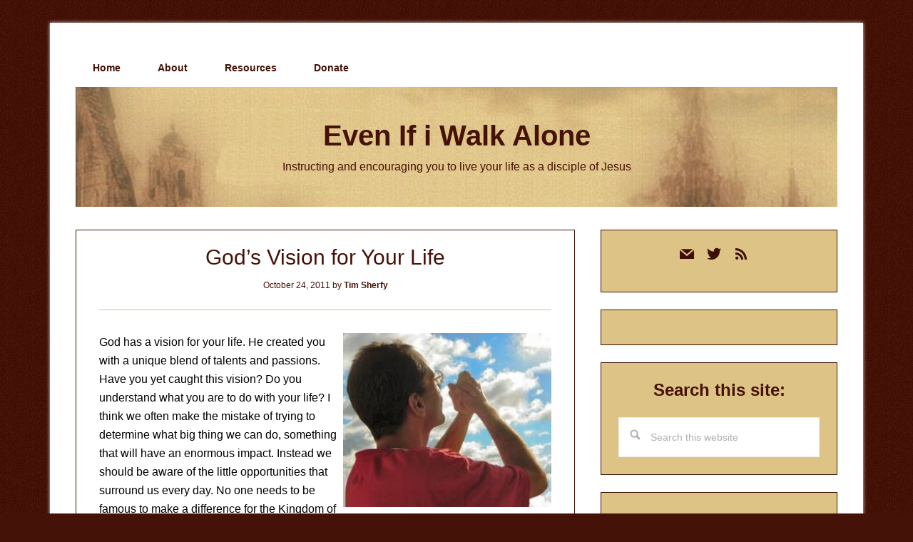

--- FILE ---
content_type: text/html; charset=UTF-8
request_url: https://evenifiwalkalone.com/2011/10/gods-vision-for-your-life/
body_size: 12406
content:
<!DOCTYPE html>
<html lang="en-US">
<head >
<meta charset="UTF-8" />
<meta name="viewport" content="width=device-width, initial-scale=1" />
<meta name='robots' content='index, follow, max-image-preview:large, max-snippet:-1, max-video-preview:-1' />

	<!-- This site is optimized with the Yoast SEO plugin v26.6 - https://yoast.com/wordpress/plugins/seo/ -->
	<title>God’s Vision for Your Life - Even If i Walk Alone</title>
	<link rel="canonical" href="https://evenifiwalkalone.com/2011/10/gods-vision-for-your-life/" />
	<meta property="og:locale" content="en_US" />
	<meta property="og:type" content="article" />
	<meta property="og:title" content="God’s Vision for Your Life - Even If i Walk Alone" />
	<meta property="og:description" content="God has a vision for your life. He created you with a unique blend of talents and passions. Have you yet caught this vision? Do you understand what you are to do with your life? I think we often make the mistake of trying to determine what big thing we can do, something that will [&hellip;]" />
	<meta property="og:url" content="https://evenifiwalkalone.com/2011/10/gods-vision-for-your-life/" />
	<meta property="og:site_name" content="Even If i Walk Alone" />
	<meta property="article:publisher" content="https://facebook.com/timsherfy.writer" />
	<meta property="article:author" content="https://facebook.com/timsherfy.writer" />
	<meta property="article:published_time" content="2011-10-24T05:00:43+00:00" />
	<meta property="article:modified_time" content="2013-10-06T19:16:33+00:00" />
	<meta property="og:image" content="http://evenifiwalkalone.com/wp-content/uploads/2020/05/GodsVisionForYourLife.jpg" />
	<meta name="author" content="Tim Sherfy" />
	<meta name="twitter:card" content="summary_large_image" />
	<meta name="twitter:creator" content="@https://twitter.com/timsherfy" />
	<meta name="twitter:site" content="@timsherfy" />
	<meta name="twitter:label1" content="Written by" />
	<meta name="twitter:data1" content="Tim Sherfy" />
	<meta name="twitter:label2" content="Est. reading time" />
	<meta name="twitter:data2" content="3 minutes" />
	<script type="application/ld+json" class="yoast-schema-graph">{"@context":"https://schema.org","@graph":[{"@type":"Article","@id":"https://evenifiwalkalone.com/2011/10/gods-vision-for-your-life/#article","isPartOf":{"@id":"https://evenifiwalkalone.com/2011/10/gods-vision-for-your-life/"},"author":{"name":"Tim Sherfy","@id":"https://evenifiwalkalone.com/#/schema/person/25cda0c793069a520fc157ee0e8b6b40"},"headline":"God’s Vision for Your Life","datePublished":"2011-10-24T05:00:43+00:00","dateModified":"2013-10-06T19:16:33+00:00","mainEntityOfPage":{"@id":"https://evenifiwalkalone.com/2011/10/gods-vision-for-your-life/"},"wordCount":637,"commentCount":2,"publisher":{"@id":"https://evenifiwalkalone.com/#/schema/person/25cda0c793069a520fc157ee0e8b6b40"},"image":{"@id":"https://evenifiwalkalone.com/2011/10/gods-vision-for-your-life/#primaryimage"},"thumbnailUrl":"http://evenifiwalkalone.com/wp-content/uploads/2020/05/GodsVisionForYourLife.jpg","keywords":["James","Matthew","passion"],"articleSection":["Daily Life"],"inLanguage":"en-US","potentialAction":[{"@type":"CommentAction","name":"Comment","target":["https://evenifiwalkalone.com/2011/10/gods-vision-for-your-life/#respond"]}]},{"@type":"WebPage","@id":"https://evenifiwalkalone.com/2011/10/gods-vision-for-your-life/","url":"https://evenifiwalkalone.com/2011/10/gods-vision-for-your-life/","name":"God’s Vision for Your Life - Even If i Walk Alone","isPartOf":{"@id":"https://evenifiwalkalone.com/#website"},"primaryImageOfPage":{"@id":"https://evenifiwalkalone.com/2011/10/gods-vision-for-your-life/#primaryimage"},"image":{"@id":"https://evenifiwalkalone.com/2011/10/gods-vision-for-your-life/#primaryimage"},"thumbnailUrl":"http://evenifiwalkalone.com/wp-content/uploads/2020/05/GodsVisionForYourLife.jpg","datePublished":"2011-10-24T05:00:43+00:00","dateModified":"2013-10-06T19:16:33+00:00","breadcrumb":{"@id":"https://evenifiwalkalone.com/2011/10/gods-vision-for-your-life/#breadcrumb"},"inLanguage":"en-US","potentialAction":[{"@type":"ReadAction","target":["https://evenifiwalkalone.com/2011/10/gods-vision-for-your-life/"]}]},{"@type":"ImageObject","inLanguage":"en-US","@id":"https://evenifiwalkalone.com/2011/10/gods-vision-for-your-life/#primaryimage","url":"http://evenifiwalkalone.com/wp-content/uploads/2020/05/GodsVisionForYourLife.jpg","contentUrl":"http://evenifiwalkalone.com/wp-content/uploads/2020/05/GodsVisionForYourLife.jpg"},{"@type":"BreadcrumbList","@id":"https://evenifiwalkalone.com/2011/10/gods-vision-for-your-life/#breadcrumb","itemListElement":[{"@type":"ListItem","position":1,"name":"Home","item":"https://evenifiwalkalone.com/"},{"@type":"ListItem","position":2,"name":"God’s Vision for Your Life"}]},{"@type":"WebSite","@id":"https://evenifiwalkalone.com/#website","url":"https://evenifiwalkalone.com/","name":"Even If i Walk Alone","description":"Instructing and encouraging you to live your life as a disciple of Jesus","publisher":{"@id":"https://evenifiwalkalone.com/#/schema/person/25cda0c793069a520fc157ee0e8b6b40"},"potentialAction":[{"@type":"SearchAction","target":{"@type":"EntryPoint","urlTemplate":"https://evenifiwalkalone.com/?s={search_term_string}"},"query-input":{"@type":"PropertyValueSpecification","valueRequired":true,"valueName":"search_term_string"}}],"inLanguage":"en-US"},{"@type":["Person","Organization"],"@id":"https://evenifiwalkalone.com/#/schema/person/25cda0c793069a520fc157ee0e8b6b40","name":"Tim Sherfy","image":{"@type":"ImageObject","inLanguage":"en-US","@id":"https://evenifiwalkalone.com/#/schema/person/image/","url":"http://evenifiwalkalone.com/wp-content/uploads/2022/06/Gravatar.jpg","contentUrl":"http://evenifiwalkalone.com/wp-content/uploads/2022/06/Gravatar.jpg","width":161,"height":211,"caption":"Tim Sherfy"},"logo":{"@id":"https://evenifiwalkalone.com/#/schema/person/image/"},"description":"Discipleship is not optional for Christians. It's what it means to follow Jesus. My writing instructs and encourages people to live in obedience to Him.","sameAs":["http://evenifiwalkalone.com","https://facebook.com/timsherfy.writer","https://instagram.com/timsherfy","https://x.com/https://twitter.com/timsherfy"]}]}</script>
	<!-- / Yoast SEO plugin. -->


<link rel='dns-prefetch' href='//fonts.googleapis.com' />
<link rel="alternate" type="application/rss+xml" title="Even If i Walk Alone &raquo; Feed" href="https://evenifiwalkalone.com/feed/" />
<link rel="alternate" type="application/rss+xml" title="Even If i Walk Alone &raquo; Comments Feed" href="https://evenifiwalkalone.com/comments/feed/" />
<link rel="alternate" type="application/rss+xml" title="Even If i Walk Alone &raquo; God’s Vision for Your Life Comments Feed" href="https://evenifiwalkalone.com/2011/10/gods-vision-for-your-life/feed/" />
<link rel="alternate" title="oEmbed (JSON)" type="application/json+oembed" href="https://evenifiwalkalone.com/wp-json/oembed/1.0/embed?url=https%3A%2F%2Fevenifiwalkalone.com%2F2011%2F10%2Fgods-vision-for-your-life%2F" />
<link rel="alternate" title="oEmbed (XML)" type="text/xml+oembed" href="https://evenifiwalkalone.com/wp-json/oembed/1.0/embed?url=https%3A%2F%2Fevenifiwalkalone.com%2F2011%2F10%2Fgods-vision-for-your-life%2F&#038;format=xml" />
<style id='wp-img-auto-sizes-contain-inline-css' type='text/css'>
img:is([sizes=auto i],[sizes^="auto," i]){contain-intrinsic-size:3000px 1500px}
/*# sourceURL=wp-img-auto-sizes-contain-inline-css */
</style>

<link rel='stylesheet' id='lifestyle-pro-css' href='https://evenifiwalkalone.com/wp-content/themes/lifestyle-pro/style.css?ver=3.2.4' type='text/css' media='all' />
<style id='lifestyle-pro-inline-css' type='text/css'>


		a,
		.archive-pagination li a:focus,
		.archive-pagination li a:hover,
		.archive-pagination li.active a,
		.entry-title a:focus,
		.entry-title a:hover {
			color: #441207;
		}

		@media only screen and (max-width: 800px) {
			.menu-toggle:focus,
			.menu-toggle:hover,
			.sub-menu-toggle:focus,
			.sub-menu-toggle:hover {
				color: #441207;
			}
		}

		

		button,
		input[type="button"],
		input[type="reset"],
		input[type="submit"],
		.button,
		.entry-content .button,
		.lifestyle-pro-home .content .widget-title,
		.nav-secondary,
		.site-footer,
		.site-header {
			background-color: #441207;
			color: #ffffff;
		}

		.site-description,
		.site-footer a,
		.site-header .menu-toggle,
		.site-header .sub-menu-toggle,
		.site-header .widget-area a,
		.site-header .widget-area,
		.site-header .widget-title,
		.site-title a,
		.site-title a:focus,
		.site-title a:hover {
			color: #ffffff;
		}

		.site-footer a:focus,
		.site-footer a:hover,
		.site-header .menu-toggle:focus,
		.site-header .menu-toggle:hover,
		.site-header .sub-menu-toggle:focus,
		.site-header .sub-menu-toggle:hover {
			color: #cdcdcd;
		}

		@media only screen and (max-width: 767px) {

			.site-header .genesis-nav-menu .current-menu-item > a,
			.site-header .genesis-responsive-menu .sub-menu a {
				color: #ffffff;
			}

			.site-header .genesis-responsive-menu a:focus,
			.site-header .genesis-responsive-menu a:hover,
			.site-header .genesis-responsive-menu .current-menu-item > a:hover,
			.site-header .genesis-responsive-menu .sub-menu a:focus,
			.site-header .genesis-responsive-menu .sub-menu a:hover {
				color: #cdcdcd;
			}
		}

		
/*# sourceURL=lifestyle-pro-inline-css */
</style>
<style id='wp-emoji-styles-inline-css' type='text/css'>

	img.wp-smiley, img.emoji {
		display: inline !important;
		border: none !important;
		box-shadow: none !important;
		height: 1em !important;
		width: 1em !important;
		margin: 0 0.07em !important;
		vertical-align: -0.1em !important;
		background: none !important;
		padding: 0 !important;
	}
/*# sourceURL=wp-emoji-styles-inline-css */
</style>
<link rel='stylesheet' id='wp-block-library-css' href='https://evenifiwalkalone.com/wp-includes/css/dist/block-library/style.min.css?ver=7eea22535dfe7add91ad567a1e5fdf4b' type='text/css' media='all' />
<style id='global-styles-inline-css' type='text/css'>
:root{--wp--preset--aspect-ratio--square: 1;--wp--preset--aspect-ratio--4-3: 4/3;--wp--preset--aspect-ratio--3-4: 3/4;--wp--preset--aspect-ratio--3-2: 3/2;--wp--preset--aspect-ratio--2-3: 2/3;--wp--preset--aspect-ratio--16-9: 16/9;--wp--preset--aspect-ratio--9-16: 9/16;--wp--preset--color--black: #000000;--wp--preset--color--cyan-bluish-gray: #abb8c3;--wp--preset--color--white: #ffffff;--wp--preset--color--pale-pink: #f78da7;--wp--preset--color--vivid-red: #cf2e2e;--wp--preset--color--luminous-vivid-orange: #ff6900;--wp--preset--color--luminous-vivid-amber: #fcb900;--wp--preset--color--light-green-cyan: #7bdcb5;--wp--preset--color--vivid-green-cyan: #00d084;--wp--preset--color--pale-cyan-blue: #8ed1fc;--wp--preset--color--vivid-cyan-blue: #0693e3;--wp--preset--color--vivid-purple: #9b51e0;--wp--preset--gradient--vivid-cyan-blue-to-vivid-purple: linear-gradient(135deg,rgb(6,147,227) 0%,rgb(155,81,224) 100%);--wp--preset--gradient--light-green-cyan-to-vivid-green-cyan: linear-gradient(135deg,rgb(122,220,180) 0%,rgb(0,208,130) 100%);--wp--preset--gradient--luminous-vivid-amber-to-luminous-vivid-orange: linear-gradient(135deg,rgb(252,185,0) 0%,rgb(255,105,0) 100%);--wp--preset--gradient--luminous-vivid-orange-to-vivid-red: linear-gradient(135deg,rgb(255,105,0) 0%,rgb(207,46,46) 100%);--wp--preset--gradient--very-light-gray-to-cyan-bluish-gray: linear-gradient(135deg,rgb(238,238,238) 0%,rgb(169,184,195) 100%);--wp--preset--gradient--cool-to-warm-spectrum: linear-gradient(135deg,rgb(74,234,220) 0%,rgb(151,120,209) 20%,rgb(207,42,186) 40%,rgb(238,44,130) 60%,rgb(251,105,98) 80%,rgb(254,248,76) 100%);--wp--preset--gradient--blush-light-purple: linear-gradient(135deg,rgb(255,206,236) 0%,rgb(152,150,240) 100%);--wp--preset--gradient--blush-bordeaux: linear-gradient(135deg,rgb(254,205,165) 0%,rgb(254,45,45) 50%,rgb(107,0,62) 100%);--wp--preset--gradient--luminous-dusk: linear-gradient(135deg,rgb(255,203,112) 0%,rgb(199,81,192) 50%,rgb(65,88,208) 100%);--wp--preset--gradient--pale-ocean: linear-gradient(135deg,rgb(255,245,203) 0%,rgb(182,227,212) 50%,rgb(51,167,181) 100%);--wp--preset--gradient--electric-grass: linear-gradient(135deg,rgb(202,248,128) 0%,rgb(113,206,126) 100%);--wp--preset--gradient--midnight: linear-gradient(135deg,rgb(2,3,129) 0%,rgb(40,116,252) 100%);--wp--preset--font-size--small: 13px;--wp--preset--font-size--medium: 20px;--wp--preset--font-size--large: 36px;--wp--preset--font-size--x-large: 42px;--wp--preset--spacing--20: 0.44rem;--wp--preset--spacing--30: 0.67rem;--wp--preset--spacing--40: 1rem;--wp--preset--spacing--50: 1.5rem;--wp--preset--spacing--60: 2.25rem;--wp--preset--spacing--70: 3.38rem;--wp--preset--spacing--80: 5.06rem;--wp--preset--shadow--natural: 6px 6px 9px rgba(0, 0, 0, 0.2);--wp--preset--shadow--deep: 12px 12px 50px rgba(0, 0, 0, 0.4);--wp--preset--shadow--sharp: 6px 6px 0px rgba(0, 0, 0, 0.2);--wp--preset--shadow--outlined: 6px 6px 0px -3px rgb(255, 255, 255), 6px 6px rgb(0, 0, 0);--wp--preset--shadow--crisp: 6px 6px 0px rgb(0, 0, 0);}:where(.is-layout-flex){gap: 0.5em;}:where(.is-layout-grid){gap: 0.5em;}body .is-layout-flex{display: flex;}.is-layout-flex{flex-wrap: wrap;align-items: center;}.is-layout-flex > :is(*, div){margin: 0;}body .is-layout-grid{display: grid;}.is-layout-grid > :is(*, div){margin: 0;}:where(.wp-block-columns.is-layout-flex){gap: 2em;}:where(.wp-block-columns.is-layout-grid){gap: 2em;}:where(.wp-block-post-template.is-layout-flex){gap: 1.25em;}:where(.wp-block-post-template.is-layout-grid){gap: 1.25em;}.has-black-color{color: var(--wp--preset--color--black) !important;}.has-cyan-bluish-gray-color{color: var(--wp--preset--color--cyan-bluish-gray) !important;}.has-white-color{color: var(--wp--preset--color--white) !important;}.has-pale-pink-color{color: var(--wp--preset--color--pale-pink) !important;}.has-vivid-red-color{color: var(--wp--preset--color--vivid-red) !important;}.has-luminous-vivid-orange-color{color: var(--wp--preset--color--luminous-vivid-orange) !important;}.has-luminous-vivid-amber-color{color: var(--wp--preset--color--luminous-vivid-amber) !important;}.has-light-green-cyan-color{color: var(--wp--preset--color--light-green-cyan) !important;}.has-vivid-green-cyan-color{color: var(--wp--preset--color--vivid-green-cyan) !important;}.has-pale-cyan-blue-color{color: var(--wp--preset--color--pale-cyan-blue) !important;}.has-vivid-cyan-blue-color{color: var(--wp--preset--color--vivid-cyan-blue) !important;}.has-vivid-purple-color{color: var(--wp--preset--color--vivid-purple) !important;}.has-black-background-color{background-color: var(--wp--preset--color--black) !important;}.has-cyan-bluish-gray-background-color{background-color: var(--wp--preset--color--cyan-bluish-gray) !important;}.has-white-background-color{background-color: var(--wp--preset--color--white) !important;}.has-pale-pink-background-color{background-color: var(--wp--preset--color--pale-pink) !important;}.has-vivid-red-background-color{background-color: var(--wp--preset--color--vivid-red) !important;}.has-luminous-vivid-orange-background-color{background-color: var(--wp--preset--color--luminous-vivid-orange) !important;}.has-luminous-vivid-amber-background-color{background-color: var(--wp--preset--color--luminous-vivid-amber) !important;}.has-light-green-cyan-background-color{background-color: var(--wp--preset--color--light-green-cyan) !important;}.has-vivid-green-cyan-background-color{background-color: var(--wp--preset--color--vivid-green-cyan) !important;}.has-pale-cyan-blue-background-color{background-color: var(--wp--preset--color--pale-cyan-blue) !important;}.has-vivid-cyan-blue-background-color{background-color: var(--wp--preset--color--vivid-cyan-blue) !important;}.has-vivid-purple-background-color{background-color: var(--wp--preset--color--vivid-purple) !important;}.has-black-border-color{border-color: var(--wp--preset--color--black) !important;}.has-cyan-bluish-gray-border-color{border-color: var(--wp--preset--color--cyan-bluish-gray) !important;}.has-white-border-color{border-color: var(--wp--preset--color--white) !important;}.has-pale-pink-border-color{border-color: var(--wp--preset--color--pale-pink) !important;}.has-vivid-red-border-color{border-color: var(--wp--preset--color--vivid-red) !important;}.has-luminous-vivid-orange-border-color{border-color: var(--wp--preset--color--luminous-vivid-orange) !important;}.has-luminous-vivid-amber-border-color{border-color: var(--wp--preset--color--luminous-vivid-amber) !important;}.has-light-green-cyan-border-color{border-color: var(--wp--preset--color--light-green-cyan) !important;}.has-vivid-green-cyan-border-color{border-color: var(--wp--preset--color--vivid-green-cyan) !important;}.has-pale-cyan-blue-border-color{border-color: var(--wp--preset--color--pale-cyan-blue) !important;}.has-vivid-cyan-blue-border-color{border-color: var(--wp--preset--color--vivid-cyan-blue) !important;}.has-vivid-purple-border-color{border-color: var(--wp--preset--color--vivid-purple) !important;}.has-vivid-cyan-blue-to-vivid-purple-gradient-background{background: var(--wp--preset--gradient--vivid-cyan-blue-to-vivid-purple) !important;}.has-light-green-cyan-to-vivid-green-cyan-gradient-background{background: var(--wp--preset--gradient--light-green-cyan-to-vivid-green-cyan) !important;}.has-luminous-vivid-amber-to-luminous-vivid-orange-gradient-background{background: var(--wp--preset--gradient--luminous-vivid-amber-to-luminous-vivid-orange) !important;}.has-luminous-vivid-orange-to-vivid-red-gradient-background{background: var(--wp--preset--gradient--luminous-vivid-orange-to-vivid-red) !important;}.has-very-light-gray-to-cyan-bluish-gray-gradient-background{background: var(--wp--preset--gradient--very-light-gray-to-cyan-bluish-gray) !important;}.has-cool-to-warm-spectrum-gradient-background{background: var(--wp--preset--gradient--cool-to-warm-spectrum) !important;}.has-blush-light-purple-gradient-background{background: var(--wp--preset--gradient--blush-light-purple) !important;}.has-blush-bordeaux-gradient-background{background: var(--wp--preset--gradient--blush-bordeaux) !important;}.has-luminous-dusk-gradient-background{background: var(--wp--preset--gradient--luminous-dusk) !important;}.has-pale-ocean-gradient-background{background: var(--wp--preset--gradient--pale-ocean) !important;}.has-electric-grass-gradient-background{background: var(--wp--preset--gradient--electric-grass) !important;}.has-midnight-gradient-background{background: var(--wp--preset--gradient--midnight) !important;}.has-small-font-size{font-size: var(--wp--preset--font-size--small) !important;}.has-medium-font-size{font-size: var(--wp--preset--font-size--medium) !important;}.has-large-font-size{font-size: var(--wp--preset--font-size--large) !important;}.has-x-large-font-size{font-size: var(--wp--preset--font-size--x-large) !important;}
/*# sourceURL=global-styles-inline-css */
</style>

<style id='classic-theme-styles-inline-css' type='text/css'>
/*! This file is auto-generated */
.wp-block-button__link{color:#fff;background-color:#32373c;border-radius:9999px;box-shadow:none;text-decoration:none;padding:calc(.667em + 2px) calc(1.333em + 2px);font-size:1.125em}.wp-block-file__button{background:#32373c;color:#fff;text-decoration:none}
/*# sourceURL=/wp-includes/css/classic-themes.min.css */
</style>
<link rel='stylesheet' id='dashicons-css' href='https://evenifiwalkalone.com/wp-includes/css/dashicons.min.css?ver=7eea22535dfe7add91ad567a1e5fdf4b' type='text/css' media='all' />
<link rel='stylesheet' id='google-fonts-css' href='//fonts.googleapis.com/css?family=Droid+Sans%3A400%2C700%7CRoboto+Slab%3A400%2C300%2C700&#038;ver=3.2.4' type='text/css' media='all' />
<link rel='stylesheet' id='wpzoom-social-icons-socicon-css' href='https://evenifiwalkalone.com/wp-content/plugins/social-icons-widget-by-wpzoom/assets/css/wpzoom-socicon.css?ver=1765046401' type='text/css' media='all' />
<link rel='stylesheet' id='wpzoom-social-icons-genericons-css' href='https://evenifiwalkalone.com/wp-content/plugins/social-icons-widget-by-wpzoom/assets/css/genericons.css?ver=1765046401' type='text/css' media='all' />
<link rel='stylesheet' id='wpzoom-social-icons-academicons-css' href='https://evenifiwalkalone.com/wp-content/plugins/social-icons-widget-by-wpzoom/assets/css/academicons.min.css?ver=1765046401' type='text/css' media='all' />
<link rel='stylesheet' id='wpzoom-social-icons-font-awesome-3-css' href='https://evenifiwalkalone.com/wp-content/plugins/social-icons-widget-by-wpzoom/assets/css/font-awesome-3.min.css?ver=1765046401' type='text/css' media='all' />
<link rel='stylesheet' id='wpzoom-social-icons-styles-css' href='https://evenifiwalkalone.com/wp-content/plugins/social-icons-widget-by-wpzoom/assets/css/wpzoom-social-icons-styles.css?ver=1765046401' type='text/css' media='all' />
<link rel='preload' as='font'  id='wpzoom-social-icons-font-academicons-woff2-css' href='https://evenifiwalkalone.com/wp-content/plugins/social-icons-widget-by-wpzoom/assets/font/academicons.woff2?v=1.9.2'  type='font/woff2' crossorigin />
<link rel='preload' as='font'  id='wpzoom-social-icons-font-fontawesome-3-woff2-css' href='https://evenifiwalkalone.com/wp-content/plugins/social-icons-widget-by-wpzoom/assets/font/fontawesome-webfont.woff2?v=4.7.0'  type='font/woff2' crossorigin />
<link rel='preload' as='font'  id='wpzoom-social-icons-font-genericons-woff-css' href='https://evenifiwalkalone.com/wp-content/plugins/social-icons-widget-by-wpzoom/assets/font/Genericons.woff'  type='font/woff' crossorigin />
<link rel='preload' as='font'  id='wpzoom-social-icons-font-socicon-woff2-css' href='https://evenifiwalkalone.com/wp-content/plugins/social-icons-widget-by-wpzoom/assets/font/socicon.woff2?v=4.5.3'  type='font/woff2' crossorigin />
<link rel='stylesheet' id='gppro-style-css' href='//evenifiwalkalone.com/dpp-custom-styles-eb10fcb2c7ea26e50b892c604482f68f?ver=7eea22535dfe7add91ad567a1e5fdf4b' type='text/css' media='all' />
<script type="text/javascript" src="https://evenifiwalkalone.com/wp-includes/js/jquery/jquery.min.js?ver=3.7.1" id="jquery-core-js"></script>
<script type="text/javascript" src="https://evenifiwalkalone.com/wp-includes/js/jquery/jquery-migrate.min.js?ver=3.4.1" id="jquery-migrate-js"></script>
<link rel="https://api.w.org/" href="https://evenifiwalkalone.com/wp-json/" /><link rel="alternate" title="JSON" type="application/json" href="https://evenifiwalkalone.com/wp-json/wp/v2/posts/2314" /><link rel="EditURI" type="application/rsd+xml" title="RSD" href="https://evenifiwalkalone.com/xmlrpc.php?rsd" />

<link rel='shortlink' href='https://evenifiwalkalone.com/?p=2314' />
<!-- Global site tag (gtag.js) - Google Analytics -->
<script async src="https://www.googletagmanager.com/gtag/js?id=UA-19673228-1"></script>
<script>
  window.dataLayer = window.dataLayer || [];
  function gtag(){dataLayer.push(arguments);}
  gtag('js', new Date());

  gtag('config', 'UA-19673228-1');
</script>
<link rel ="apple-touch-icon" sizes="180x180" href ="/apple-touch-icon.png">
<link rel ="icon" type="image/png" sizes ="32x32" href ="/favicon-32x32.png">
<link rel ="icon" type="image/png" sizes ="16x16" href ="/favicon-16x16.png">
<link rel ="manifest" href="/site.webmanifest"><style type="text/css" id="custom-background-css">
body.custom-background { background-color: #441207; background-image: url("https://evenifiwalkalone.com/wp-content/uploads/2018/12/background.jpg"); background-position: left top; background-size: auto; background-repeat: repeat; background-attachment: scroll; }
</style>
	<link rel="icon" href="https://evenifiwalkalone.com/wp-content/uploads/2018/12/cropped-siteicon-lifestyle-3-32x32.jpg" sizes="32x32" />
<link rel="icon" href="https://evenifiwalkalone.com/wp-content/uploads/2018/12/cropped-siteicon-lifestyle-3-192x192.jpg" sizes="192x192" />
<link rel="apple-touch-icon" href="https://evenifiwalkalone.com/wp-content/uploads/2018/12/cropped-siteicon-lifestyle-3-180x180.jpg" />
<meta name="msapplication-TileImage" content="https://evenifiwalkalone.com/wp-content/uploads/2018/12/cropped-siteicon-lifestyle-3-270x270.jpg" />
		<style type="text/css" id="wp-custom-css">
			body {
	color: #441207;
}

.site-header {
	background-image: url("https://evenifiwalkalone.com//wp-content/uploads/2018/12/Old-Header4.jpg") !important;
}

.site-title a {
	color: #441207 !important;
}

.site-description {
	color: #441207 !important;
}

header.entry-header {
	border-bottom: 1px solid #DDC386 ;
}

.content .entry {
    border: 1px solid #441207;
}

a {
	color: #441207 !important;
	font-weight: bold;
}

.archive-title {
	color: #441207;
	font-style: italic;
	font-size:40px;
}

.archive-description {
	border-color: #DDC386;
}
.genesis-nav-menu a {
	color: #441207 !important;	
}

.entry-content {
	color: #000000;
}

.entry-meta {
	color: #441207 !important;
}

.entry-title {
	color: #441207 !important;
}

h3#related-posts-via-taxonomies-title {
	color: #441207 !important;
  font-family: "Lucida Grande","Lucida Sans Unicode","Lucida Sans",Geneva,Verdana,sans-serif;
  font-size: 18px;
  font-style: normal;
  font-weight: 500;
	padding-top: 15px;
	border-top: 1px solid #DDC386 ;	
}

.entry-footer {
	border-top: 1px solid #DDC386 !important;	
}

.site-footer {
	background-image: url("https://evenifiwalkalone.com//wp-content/uploads/2018/12/Old-Header4.jpg") !important;
	color: #441207 !important;
	font-weight: bold;
}

body.gppro-custom .site-footer p {color: #441207;}

h3.widgettitle.widget-title {
	color: #441207;
  font-family: "Lucida Grande","Lucida Sans Unicode","Lucida Sans",Geneva,Verdana,sans-serif;
  font-size: 24px;
  font-style: normal !important;
  font-weight: 700;
  text-align: center;
}

.calendar_wrap a {
	font-weight: bold;
}

h4.subsection {
	color: #441207;
  font-family: "Lucida Grande","Lucida Sans Unicode","Lucida Sans",Geneva,Verdana,sans-serif;
  font-size: 18px;
  font-style: normal;
  font-weight: 700;
}

.widget.widget_text {
background: #DDC386 !Important;	
}

.widget.widget_tag_cloud {
background: #DDC386 !Important;	
}

.widget.widget_calendar {
background: #DDC386 !Important;	
}

/* Disqus
---------------------------------------------- */

#disqus_thread {
    background: #fec75a !Important;
    -moz-border-radius: 4px;
    -webkit-border-radius: 4px;
    border-radius: 4px;
    -moz-box-shadow: inset 0 1px 2px 0 rgba(0, 0, 0, 0.2),transparent 0 0 0,transparent 0 0 0,transparent 0 0 0,transparent 0 0 0;    
    -webkit-box-shadow: inset 0 1px 2px 0 rgba(0, 0, 0, 0.2),transparent 0 0 0,transparent 0 0 0,transparent 0 0 0,transparent 0 0 0;
    box-shadow: 0 1px 2px 0 rgba(0, 0, 0, 0.2),transparent 0 0 0,transparent 0 0 0,transparent 0 0 0,transparent 0 0 0;
    -webkit-box-sizing: border-box;	
    -moz-box-sizing: border-box;  
    box-sizing: border-box;
    margin: 0 0 20px 0;
    padding: 10px 20px;
    position: relative;
}

#disqus_thread a {
	color: #441207;
	text-decoration: none;
}

#disqus_thread a:hover {
	color: #441207;
	text-decoration: underline;
}

#dsq-global-toolbar {
	width: 590px;
	margin-left: 32px !important;
}

#dsq-content ul, #dsq-content li {
	margin-left: -30px;
}

.my-subtitle {
		text-align: center !important;

}
.my-subtitle a {
		color: #441207;
	  margin-top: 0px;
	  padding-top: 0px;
	font-weight: bold;
	font-size: smaller;
	font-style: italic;
}

/* Hide Powered by ConvertKit on sign-up form 
.formkit-powered-by.customize-unpreviewable {display: none !important;} */		</style>
		</head>
<body class="wp-singular post-template-default single single-post postid-2314 single-format-standard custom-background wp-theme-genesis wp-child-theme-lifestyle-pro header-full-width content-sidebar genesis-breadcrumbs-hidden genesis-footer-widgets-hidden gppro-custom"><div class="site-container"><ul class="genesis-skip-link"><li><a href="#genesis-content" class="screen-reader-shortcut"> Skip to main content</a></li><li><a href="#genesis-sidebar-primary" class="screen-reader-shortcut"> Skip to primary sidebar</a></li></ul><div class="site-container-wrap"><nav class="nav-primary" aria-label="Main" id="genesis-nav-primary"><div class="wrap"><ul id="menu-main-menu" class="menu genesis-nav-menu menu-primary js-superfish"><li id="menu-item-3127" class="menu-item menu-item-type-custom menu-item-object-custom menu-item-home menu-item-3127"><a href="https://evenifiwalkalone.com/"><span >Home</span></a></li>
<li id="menu-item-3126" class="menu-item menu-item-type-post_type menu-item-object-page menu-item-3126"><a href="https://evenifiwalkalone.com/about/"><span >About</span></a></li>
<li id="menu-item-10205" class="menu-item menu-item-type-custom menu-item-object-custom menu-item-has-children menu-item-10205"><a href="#"><span >Resources</span></a>
<ul class="sub-menu">
	<li id="menu-item-10203" class="menu-item menu-item-type-post_type menu-item-object-page menu-item-10203"><a href="https://evenifiwalkalone.com/persecution/"><span >Persecution</span></a></li>
	<li id="menu-item-10204" class="menu-item menu-item-type-post_type menu-item-object-page menu-item-10204"><a href="https://evenifiwalkalone.com/recommended-ministries/"><span >Recommended Ministries</span></a></li>
	<li id="menu-item-10988" class="menu-item menu-item-type-post_type menu-item-object-page menu-item-10988"><a href="https://evenifiwalkalone.com/podcasts/"><span >Recommended Podcasts</span></a></li>
	<li id="menu-item-11909" class="menu-item menu-item-type-post_type menu-item-object-page menu-item-11909"><a href="https://evenifiwalkalone.com/recommended-reading/"><span >Recommended Reading</span></a></li>
	<li id="menu-item-10997" class="menu-item menu-item-type-post_type menu-item-object-page menu-item-10997"><a href="https://evenifiwalkalone.com/what-im-reading/"><span >What I’m Reading</span></a></li>
</ul>
</li>
<li id="menu-item-8364" class="menu-item menu-item-type-post_type menu-item-object-page menu-item-8364"><a href="https://evenifiwalkalone.com/donate/"><span >Donate</span></a></li>
</ul></div></nav><header class="site-header"><div class="wrap"><div class="title-area"><p class="site-title"><a href="https://evenifiwalkalone.com/">Even If i Walk Alone</a></p><p class="site-description">Instructing and encouraging you to live your life as a disciple of Jesus</p></div></div></header><div class="site-inner"><div class="content-sidebar-wrap"><main class="content" id="genesis-content"><article class="post-2314 post type-post status-publish format-standard category-daily-life tag-james tag-matthew tag-passion entry" aria-label="God’s Vision for Your Life"><header class="entry-header"><h1 class="entry-title">God’s Vision for Your Life</h1>
<p class="entry-meta"><time class="entry-time">October 24, 2011</time> by <span class="entry-author"><a href="https://evenifiwalkalone.com/author/tsherfy_ei/" class="entry-author-link" rel="author"><span class="entry-author-name">Tim Sherfy</span></a></span>  </p></header><div class="entry-content"><div class="alignright"><img decoding="async" src="https://evenifiwalkalone.com/wp-content/uploads/2020/05/GodsVisionForYourLife.jpg" alt="Man looking towards Heaven" style="max-width: 97.5%; width: auto;"/></div>
<p>God has a vision for your life. He created you with a unique blend of talents and passions. Have you yet caught this vision? Do you understand what you are to do with your life? I think we often make the mistake of trying to determine what big thing we can do, something that will have an enormous impact. Instead we should be aware of the little opportunities that surround us every day. No one needs to be famous to make a difference for the Kingdom of God. You don’t need to be in the professional ministry. I chose not to say “full time ministry”, because all followers of Christ are in full time ministry, not just those who get paid for it. Understand that we should always be doing the work of Jesus.</p>
<p><span id="more-2314"></span></p>
<p>What are the things that break your heart? If you aren’t sure where your passions lie, simply go through the list of people that Scripture instructs us to serve. Think of the hungry, the thirsty (including those with no access to clean water), the poor, the sick, the homeless, those in prison, widows (including single mother’s), and orphans (<a target="_blank" href="http://www.biblegateway.com/passage/?search=Matthew%2025:31-46&amp;version=HCSB" >Matthew 25:31-46</a>; <a target="_blank" href="http://www.biblegateway.com/passage/?search=James%201:27&amp;version=HCSB" >James 1:27</a>). Perhaps, like me, it breaks your heart to see Christians who do not take seriously the mission of Christ. Read through the gospels and discover the things that upset Jesus, the things He taught against; which of those stirs a passion within you?</p>
<p>Once you have found what stirs you inside, it’s time to evaluate the talents and abilities you possess; how could you use those skills to do the work of Jesus in the area of your passion? Don’t think too large at this point; simply write down every way you can think of to serve others within your area of concern, then apply your gifts to those ideas. Break everything down to the smallest step possible, a bite-sized step that you can take immediately. Then, and this is the most important part, go do that task. As you continue to pile up the little efforts, you will suddenly find yourself having a huge impact on the world for the sake of His kingdom. You may think you are having an effect on only a small and seemingly insignificant number of people, but you never know who those same people might impact in turn. Be content with small deeds and trust God to multiply them in large ways.</p>
<p>We all have a vision to live out in the name of God. We all have a purpose in the mission of Christ. Don’t wait for the vision to discover you; instead, pursue it and embrace it when you find it. You were created to play a role that only you can fill; don’t let your life go by without discovering and relishing your vision. Ask God to reveal your passions and gifts to you and then use them for His purpose. Don’t waste your time looking for a roadmap; the way is already inside of you. Find your passion and apply your gifts to it. If you need help discovering what that looks like in your particular situation, drop me a note (<a href="/cdn-cgi/l/email-protection#582c3135183d2e3d36313e312f393433393437363d763b3735"><span class="__cf_email__" data-cfemail="5a2e33371a3f2c3f34333c332d3b36313b3635343f74393537">[email&#160;protected]</span></a>) and we can chat about it; I’d love to help.</p>
<p>Imagine what would happen if millions of Christians were to start taking small steps and living out their vision. The world would be changed and every one of us would have a part in impacting all of humanity in ways bigger than we ever imagined. Live your passion and play your role. Lose yourself in the vision of God for your life and watch what He will do through you.</p>
<p>&nbsp;</p>
<p><strong><em>Question: What area(s) of passion has God given you?</em></strong></p>
<p>&nbsp;</p>
<h3 id="related-posts-via-taxonomies-title">If you liked this, you may also enjoy...</h3><ul id="related-posts-via-taxonomies-list"><li><a href="https://evenifiwalkalone.com/2023/07/human-trafficking-and-slavery/"  title="Human Trafficking and Slavery">Human Trafficking and Slavery</a></li><li><a href="https://evenifiwalkalone.com/2019/02/do-you-know-jesus/"  title="Do You Know Jesus?">Do You Know Jesus?</a></li><li><a href="https://evenifiwalkalone.com/2012/12/passion/"  title="Passion">Passion</a></li></ul></div><footer class="entry-footer"><p class="entry-meta"><span class="entry-categories">Filed Under: <a href="https://evenifiwalkalone.com/category/daily-life/" rel="category tag">Daily Life</a></span> <span class="entry-tags">Tagged With: <a href="https://evenifiwalkalone.com/tag/james/" rel="tag">James</a>, <a href="https://evenifiwalkalone.com/tag/matthew/" rel="tag">Matthew</a>, <a href="https://evenifiwalkalone.com/tag/passion/" rel="tag">passion</a></span></p></footer></article></main><aside class="sidebar sidebar-primary widget-area" role="complementary" aria-label="Primary Sidebar" id="genesis-sidebar-primary"><h2 class="genesis-sidebar-title screen-reader-text">Primary Sidebar</h2><section id="zoom-social-icons-widget-2" class="widget zoom-social-icons-widget"><div class="widget-wrap">
		
<ul class="zoom-social-icons-list zoom-social-icons-list--without-canvas zoom-social-icons-list--round zoom-social-icons-list--align-center zoom-social-icons-list--no-labels">

		
				<li class="zoom-social_icons-list__item">
		<a class="zoom-social_icons-list__link" href="/cdn-cgi/l/email-protection#5024393d103526353e39363927313c3b313c3f3e357e333f3d" target="_blank" title="Default Label">
									
						<span class="screen-reader-text">mail</span>
			
						<span class="zoom-social_icons-list-span social-icon socicon socicon-mail" data-hover-rule="color" data-hover-color="#ffffff" style="color : #3d1006; font-size: 20px; padding:3px" ></span>
			
					</a>
	</li>

	
				<li class="zoom-social_icons-list__item">
		<a class="zoom-social_icons-list__link" href="https://twitter.com/timsherfy" target="_blank" title="Twitter" >
									
						<span class="screen-reader-text">twitter</span>
			
						<span class="zoom-social_icons-list-span social-icon socicon socicon-twitter" data-hover-rule="color" data-hover-color="#ffffff" style="color : #3d1006; font-size: 20px; padding:3px" ></span>
			
					</a>
	</li>

	
				<li class="zoom-social_icons-list__item">
		<a class="zoom-social_icons-list__link" href="https://evenifiwalkalone.com/feed/" target="_blank" title="Default Label">
									
						<span class="screen-reader-text">rss</span>
			
						<span class="zoom-social_icons-list-span social-icon dashicons dashicons-rss" data-hover-rule="color" data-hover-color="#ffffff" style="color : #3d1006; font-size: 20px; padding:3px" ></span>
			
					</a>
	</li>

	
</ul>

		</div></section>
<section id="custom_html-3" class="widget_text widget widget_custom_html"><div class="widget_text widget-wrap"><div class="textwidget custom-html-widget"><div id="form-acm_38526"></div></div></div></section>
<section id="search-2" class="widget widget_search"><div class="widget-wrap"><h3 class="widgettitle widget-title">Search this site:</h3>
<form class="search-form" method="get" action="https://evenifiwalkalone.com/" role="search"><label class="search-form-label screen-reader-text" for="searchform-1">Search this website</label><input class="search-form-input" type="search" name="s" id="searchform-1" placeholder="Search this website"><input class="search-form-submit" type="submit" value="Search"><meta content="https://evenifiwalkalone.com/?s={s}"></form></div></section>
<section id="calendar-2" class="widget widget_calendar"><div class="widget-wrap"><h3 class="widgettitle widget-title">Calendar of Posts</h3>
<div id="calendar_wrap" class="calendar_wrap"><table id="wp-calendar" class="wp-calendar-table">
	<caption>October 2011</caption>
	<thead>
	<tr>
		<th scope="col" aria-label="Sunday">S</th>
		<th scope="col" aria-label="Monday">M</th>
		<th scope="col" aria-label="Tuesday">T</th>
		<th scope="col" aria-label="Wednesday">W</th>
		<th scope="col" aria-label="Thursday">T</th>
		<th scope="col" aria-label="Friday">F</th>
		<th scope="col" aria-label="Saturday">S</th>
	</tr>
	</thead>
	<tbody>
	<tr>
		<td colspan="6" class="pad">&nbsp;</td><td>1</td>
	</tr>
	<tr>
		<td>2</td><td><a href="https://evenifiwalkalone.com/2011/10/03/" aria-label="Posts published on October 3, 2011">3</a></td><td>4</td><td>5</td><td><a href="https://evenifiwalkalone.com/2011/10/06/" aria-label="Posts published on October 6, 2011">6</a></td><td>7</td><td>8</td>
	</tr>
	<tr>
		<td>9</td><td><a href="https://evenifiwalkalone.com/2011/10/10/" aria-label="Posts published on October 10, 2011">10</a></td><td>11</td><td>12</td><td><a href="https://evenifiwalkalone.com/2011/10/13/" aria-label="Posts published on October 13, 2011">13</a></td><td>14</td><td>15</td>
	</tr>
	<tr>
		<td>16</td><td><a href="https://evenifiwalkalone.com/2011/10/17/" aria-label="Posts published on October 17, 2011">17</a></td><td>18</td><td>19</td><td><a href="https://evenifiwalkalone.com/2011/10/20/" aria-label="Posts published on October 20, 2011">20</a></td><td>21</td><td>22</td>
	</tr>
	<tr>
		<td>23</td><td><a href="https://evenifiwalkalone.com/2011/10/24/" aria-label="Posts published on October 24, 2011">24</a></td><td>25</td><td>26</td><td><a href="https://evenifiwalkalone.com/2011/10/27/" aria-label="Posts published on October 27, 2011">27</a></td><td>28</td><td>29</td>
	</tr>
	<tr>
		<td>30</td><td><a href="https://evenifiwalkalone.com/2011/10/31/" aria-label="Posts published on October 31, 2011">31</a></td>
		<td class="pad" colspan="5">&nbsp;</td>
	</tr>
	</tbody>
	</table><nav aria-label="Previous and next months" class="wp-calendar-nav">
		<span class="wp-calendar-nav-prev"><a href="https://evenifiwalkalone.com/2011/09/">&laquo; Sep</a></span>
		<span class="pad">&nbsp;</span>
		<span class="wp-calendar-nav-next"><a href="https://evenifiwalkalone.com/2011/11/">Nov &raquo;</a></span>
	</nav></div></div></section>
</aside></div></div><footer class="site-footer"><div class="wrap"><p>&#xA9;&nbsp;2009&#x02013;2025 by Tim Sherfy</p></div></footer></div></div><script data-cfasync="false" src="/cdn-cgi/scripts/5c5dd728/cloudflare-static/email-decode.min.js"></script><script type="speculationrules">
{"prefetch":[{"source":"document","where":{"and":[{"href_matches":"/*"},{"not":{"href_matches":["/wp-*.php","/wp-admin/*","/wp-content/uploads/*","/wp-content/*","/wp-content/plugins/*","/wp-content/themes/lifestyle-pro/*","/wp-content/themes/genesis/*","/*\\?(.+)"]}},{"not":{"selector_matches":"a[rel~=\"nofollow\"]"}},{"not":{"selector_matches":".no-prefetch, .no-prefetch a"}}]},"eagerness":"conservative"}]}
</script>
<script type="text/javascript" src="https://acumbamail.com/newform/dynamic/js/CChXNDPn1WwHcRDskbOeinWugSxytS9ScOXhGN61U/38526/"></script>
<script>
	var refTagger = {
		settings: {
			bibleReader: "bible.faithlife",
			bibleVersion: "HCSB",			
			roundCorners: true,
			socialSharing: ["google"],
			customStyle : {
				heading: {
					backgroundColor : "#441207",
					color : "#ffffff"
				},
				body   : {
					color : "#441207"
				}
			}
		}
	};
	(function(d, t) {
		var n=d.querySelector("[nonce]");
		refTagger.settings.nonce = n && (n.nonce||n.getAttribute("nonce"));
		var g = d.createElement(t), s = d.getElementsByTagName(t)[0];
		g.src = "https://api.reftagger.com/v2/RefTagger.js";
		g.nonce = refTagger.settings.nonce;
		s.parentNode.insertBefore(g, s);
	}(document, "script"));
</script><script type="text/javascript" src="https://evenifiwalkalone.com/wp-includes/js/comment-reply.min.js?ver=7eea22535dfe7add91ad567a1e5fdf4b" id="comment-reply-js" async="async" data-wp-strategy="async" fetchpriority="low"></script>
<script type="text/javascript" src="https://evenifiwalkalone.com/wp-includes/js/hoverIntent.min.js?ver=1.10.2" id="hoverIntent-js"></script>
<script type="text/javascript" src="https://evenifiwalkalone.com/wp-content/themes/genesis/lib/js/menu/superfish.min.js?ver=1.7.10" id="superfish-js"></script>
<script type="text/javascript" src="https://evenifiwalkalone.com/wp-content/themes/genesis/lib/js/menu/superfish.args.min.js?ver=3.6.1" id="superfish-args-js"></script>
<script type="text/javascript" src="https://evenifiwalkalone.com/wp-content/themes/genesis/lib/js/skip-links.min.js?ver=3.6.1" id="skip-links-js"></script>
<script type="text/javascript" id="lifestyle-responsive-menu-js-extra">
/* <![CDATA[ */
var genesis_responsive_menu = {"mainMenu":"Menu","subMenu":"Submenu","menuClasses":{"combine":[".nav-primary",".nav-header",".nav-secondary"]}};
//# sourceURL=lifestyle-responsive-menu-js-extra
/* ]]> */
</script>
<script type="text/javascript" src="https://evenifiwalkalone.com/wp-content/themes/lifestyle-pro/js/responsive-menus.min.js?ver=3.2.4" id="lifestyle-responsive-menu-js"></script>
<script type="text/javascript" src="https://evenifiwalkalone.com/wp-content/plugins/social-icons-widget-by-wpzoom/assets/js/social-icons-widget-frontend.js?ver=1765046401" id="zoom-social-icons-widget-frontend-js"></script>
<script id="wp-emoji-settings" type="application/json">
{"baseUrl":"https://s.w.org/images/core/emoji/17.0.2/72x72/","ext":".png","svgUrl":"https://s.w.org/images/core/emoji/17.0.2/svg/","svgExt":".svg","source":{"concatemoji":"https://evenifiwalkalone.com/wp-includes/js/wp-emoji-release.min.js?ver=7eea22535dfe7add91ad567a1e5fdf4b"}}
</script>
<script type="module">
/* <![CDATA[ */
/*! This file is auto-generated */
const a=JSON.parse(document.getElementById("wp-emoji-settings").textContent),o=(window._wpemojiSettings=a,"wpEmojiSettingsSupports"),s=["flag","emoji"];function i(e){try{var t={supportTests:e,timestamp:(new Date).valueOf()};sessionStorage.setItem(o,JSON.stringify(t))}catch(e){}}function c(e,t,n){e.clearRect(0,0,e.canvas.width,e.canvas.height),e.fillText(t,0,0);t=new Uint32Array(e.getImageData(0,0,e.canvas.width,e.canvas.height).data);e.clearRect(0,0,e.canvas.width,e.canvas.height),e.fillText(n,0,0);const a=new Uint32Array(e.getImageData(0,0,e.canvas.width,e.canvas.height).data);return t.every((e,t)=>e===a[t])}function p(e,t){e.clearRect(0,0,e.canvas.width,e.canvas.height),e.fillText(t,0,0);var n=e.getImageData(16,16,1,1);for(let e=0;e<n.data.length;e++)if(0!==n.data[e])return!1;return!0}function u(e,t,n,a){switch(t){case"flag":return n(e,"\ud83c\udff3\ufe0f\u200d\u26a7\ufe0f","\ud83c\udff3\ufe0f\u200b\u26a7\ufe0f")?!1:!n(e,"\ud83c\udde8\ud83c\uddf6","\ud83c\udde8\u200b\ud83c\uddf6")&&!n(e,"\ud83c\udff4\udb40\udc67\udb40\udc62\udb40\udc65\udb40\udc6e\udb40\udc67\udb40\udc7f","\ud83c\udff4\u200b\udb40\udc67\u200b\udb40\udc62\u200b\udb40\udc65\u200b\udb40\udc6e\u200b\udb40\udc67\u200b\udb40\udc7f");case"emoji":return!a(e,"\ud83e\u1fac8")}return!1}function f(e,t,n,a){let r;const o=(r="undefined"!=typeof WorkerGlobalScope&&self instanceof WorkerGlobalScope?new OffscreenCanvas(300,150):document.createElement("canvas")).getContext("2d",{willReadFrequently:!0}),s=(o.textBaseline="top",o.font="600 32px Arial",{});return e.forEach(e=>{s[e]=t(o,e,n,a)}),s}function r(e){var t=document.createElement("script");t.src=e,t.defer=!0,document.head.appendChild(t)}a.supports={everything:!0,everythingExceptFlag:!0},new Promise(t=>{let n=function(){try{var e=JSON.parse(sessionStorage.getItem(o));if("object"==typeof e&&"number"==typeof e.timestamp&&(new Date).valueOf()<e.timestamp+604800&&"object"==typeof e.supportTests)return e.supportTests}catch(e){}return null}();if(!n){if("undefined"!=typeof Worker&&"undefined"!=typeof OffscreenCanvas&&"undefined"!=typeof URL&&URL.createObjectURL&&"undefined"!=typeof Blob)try{var e="postMessage("+f.toString()+"("+[JSON.stringify(s),u.toString(),c.toString(),p.toString()].join(",")+"));",a=new Blob([e],{type:"text/javascript"});const r=new Worker(URL.createObjectURL(a),{name:"wpTestEmojiSupports"});return void(r.onmessage=e=>{i(n=e.data),r.terminate(),t(n)})}catch(e){}i(n=f(s,u,c,p))}t(n)}).then(e=>{for(const n in e)a.supports[n]=e[n],a.supports.everything=a.supports.everything&&a.supports[n],"flag"!==n&&(a.supports.everythingExceptFlag=a.supports.everythingExceptFlag&&a.supports[n]);var t;a.supports.everythingExceptFlag=a.supports.everythingExceptFlag&&!a.supports.flag,a.supports.everything||((t=a.source||{}).concatemoji?r(t.concatemoji):t.wpemoji&&t.twemoji&&(r(t.twemoji),r(t.wpemoji)))});
//# sourceURL=https://evenifiwalkalone.com/wp-includes/js/wp-emoji-loader.min.js
/* ]]> */
</script>
<script defer src="https://static.cloudflareinsights.com/beacon.min.js/vcd15cbe7772f49c399c6a5babf22c1241717689176015" integrity="sha512-ZpsOmlRQV6y907TI0dKBHq9Md29nnaEIPlkf84rnaERnq6zvWvPUqr2ft8M1aS28oN72PdrCzSjY4U6VaAw1EQ==" data-cf-beacon='{"version":"2024.11.0","token":"96f0ebd8afac492790a4965276a06b99","r":1,"server_timing":{"name":{"cfCacheStatus":true,"cfEdge":true,"cfExtPri":true,"cfL4":true,"cfOrigin":true,"cfSpeedBrain":true},"location_startswith":null}}' crossorigin="anonymous"></script>
</body></html>


<!-- Page supported by LiteSpeed Cache 7.7 on 2025-12-27 15:38:38 -->

--- FILE ---
content_type: text/css;charset=UTF-8
request_url: https://evenifiwalkalone.com/dpp-custom-styles-eb10fcb2c7ea26e50b892c604482f68f?ver=7eea22535dfe7add91ad567a1e5fdf4b
body_size: 2421
content:
/*
	Genesis Design Palette Pro v1.8.1
	CSS generated Thu, 29 Nov 2018 15:05:12 +0000
*/
body.gppro-custom {color:#441207;font-family:"Lucida Grande","Lucida Sans Unicode","Lucida Sans",Geneva,Verdana,sans-serif}body.gppro-custom a {color:#441207}body.gppro-custom a:hover {color:#441207}body.gppro-custom a:focus {color:#441207}body.gppro-custom .site-title {color:#fec75a}body.gppro-custom .site-title a {color:#fec75a}body.gppro-custom .site-title a:hover {color:#fec75a}body.gppro-custom .site-header .site-title {font-family:"Lucida Grande","Lucida Sans Unicode","Lucida Sans",Geneva,Verdana,sans-serif;font-size:40px}body.gppro-custom .site-description {color:#fec75a;font-family:"Lucida Grande","Lucida Sans Unicode","Lucida Sans",Geneva,Verdana,sans-serif}body.gppro-custom .nav-primary .genesis-nav-menu > .menu-item > a {color:#441207;font-family:"Lucida Grande","Lucida Sans Unicode","Lucida Sans",Geneva,Verdana,sans-serif}body.gppro-custom .nav-primary .genesis-nav-menu > .menu-item > a:hover {color:#441207}body.gppro-custom .nav-primary .genesis-nav-menu > .menu-item > a:focus {color:#441207}body.gppro-custom .nav-primary .genesis-nav-menu > .current-menu-item > a {color:#441207}body.gppro-custom .nav-primary .genesis-nav-menu > .current-menu-item > a:hover {color:#441207}body.gppro-custom .nav-primary .genesis-nav-menu > .current-menu-item > a:focus {color:#441207}body.gppro-custom .nav-primary .genesis-nav-menu .sub-menu a {color:#441207;font-family:"Lucida Grande","Lucida Sans Unicode","Lucida Sans",Geneva,Verdana,sans-serif}body.gppro-custom .nav-primary .genesis-nav-menu .sub-menu a:hover {background-color:#eeeee8;color:#441207}body.gppro-custom .nav-primary .genesis-nav-menu .sub-menu a:focus {background-color:#eeeee8;color:#441207}body.gppro-custom .nav-primary .genesis-nav-menu .sub-menu .current-menu-item > a:hover {background-color:#eeeee8;color:#441207}body.gppro-custom .nav-primary .genesis-nav-menu .sub-menu .current-menu-item > a:focus {background-color:#eeeee8;color:#441207}body.gppro-custom .nav-primary .genesis-nav-menu .sub-menu .current-menu-item > a {color:#441207}body.gppro-custom .nav-secondary {background-color:#fff}body.gppro-custom .nav-secondary .genesis-nav-menu > .menu-item > a {color:#441207;font-family:"Lucida Grande","Lucida Sans Unicode","Lucida Sans",Geneva,Verdana,sans-serif}body.gppro-custom .nav-secondary .genesis-nav-menu > .menu-item > a:hover {background-color:#fff;color:#441207}body.gppro-custom .nav-secondary .genesis-nav-menu > .menu-item > a:focus {background-color:#fff;color:#441207}body.gppro-custom .nav-secondary .genesis-nav-menu > .current-menu-item > a:hover {background-color:#fff;color:#a5a5a3}body.gppro-custom .nav-secondary .genesis-nav-menu > .current-menu-item > a:focus {background-color:#fff;color:#a5a5a3}body.gppro-custom .nav-secondary .genesis-nav-menu .sub-menu a {color:#441207;font-family:"Lucida Grande","Lucida Sans Unicode","Lucida Sans",Geneva,Verdana,sans-serif}body.gppro-custom .nav-secondary .genesis-nav-menu .sub-menu a:hover {background-color:#eeeee8;color:#441207}body.gppro-custom .nav-secondary .genesis-nav-menu .sub-menu a:focus {background-color:#eeeee8;color:#441207}body.gppro-custom .nav-secondary .genesis-nav-menu .sub-menu .current-menu-item > a:hover {background-color:#eeeee8;color:#441207}body.gppro-custom .nav-secondary .genesis-nav-menu .sub-menu .current-menu-item > a:focus {background-color:#eeeee8;color:#441207}body.gppro-custom .nav-secondary .genesis-nav-menu .sub-menu .current-menu-item > a {color:#441207}body.gppro-custom .content > .entry {border-color:#441207;margin-bottom:12px;padding-bottom:14px;padding-top:20px}body.gppro-custom .entry-header .entry-title {color:#441207;font-family:"Lucida Grande","Lucida Sans Unicode","Lucida Sans",Geneva,Verdana,sans-serif;margin-bottom:12px}body.gppro-custom .entry-header .entry-title a {color:#441207}body.gppro-custom .entry-header .entry-title a:hover {color:#441207}body.gppro-custom .entry-header .entry-title a:focus {color:#441207}body.gppro-custom .entry-header {border-bottom-color:#ddc386}body.gppro-custom .entry-header .entry-meta {color:#000;font-family:"Lucida Grande","Lucida Sans Unicode","Lucida Sans",Geneva,Verdana,sans-serif}body.gppro-custom .entry-header .entry-meta .entry-time {color:#441207}body.gppro-custom .entry-header .entry-meta .entry-author a {color:#441207}body.gppro-custom .entry-header .entry-meta .entry-author a:hover {color:#441207}body.gppro-custom .entry-header .entry-meta .entry-author a:focus {color:#441207}body.gppro-custom .entry-header .entry-meta .entry-comments-link a {color:#441207}body.gppro-custom .entry-header .entry-meta .entry-comments-link a:hover {color:#441207}body.gppro-custom .entry-header .entry-meta .entry-comments-link a:focus {color:#441207}body.gppro-custom .content > .entry .entry-content {color:#000}body.gppro-custom .content > .entry .entry-content a {color:#441207}body.gppro-custom .content > .entry .entry-content a:hover {color:#441207}body.gppro-custom .content > .entry .entry-content a:focus {color:#441207}body.gppro-custom .entry-footer .entry-categories a {color:#441207}body.gppro-custom .entry-footer .entry-categories a:hover {color:#441207}body.gppro-custom .entry-footer .entry-categories a:focus {color:#441207}body.gppro-custom .entry-footer .entry-tags a {color:#441207}body.gppro-custom .entry-footer .entry-tags a:hover {color:#441207}body.gppro-custom .entry-footer .entry-tags a:focus {color:#441207}body.gppro-custom .entry-footer .entry-meta {border-top-color:#ddc386;font-family:"Lucida Grande","Lucida Sans Unicode","Lucida Sans",Geneva,Verdana,sans-serif;padding-top:12px}body.gppro-custom .entry-content a.more-link {color:#441207;font-family:"Lucida Grande","Lucida Sans Unicode","Lucida Sans",Geneva,Verdana,sans-serif}body.gppro-custom .entry-content a.more-link:hover {color:#441207}body.gppro-custom .entry-content a.more-link:focus {color:#441207}body.gppro-custom .breadcrumb {color:#441207;font-family:"Lucida Grande","Lucida Sans Unicode","Lucida Sans",Geneva,Verdana,sans-serif}body.gppro-custom .breadcrumb a {color:#441207}body.gppro-custom .breadcrumb a:hover {color:#441207}body.gppro-custom .breadcrumb a:focus {color:#441207}body.gppro-custom .pagination a {font-family:"Lucida Grande","Lucida Sans Unicode","Lucida Sans",Geneva,Verdana,sans-serif}body.gppro-custom .archive-pagination li a {background-color:#ddc386;color:#441207}body.gppro-custom .archive-pagination li a:hover {color:#441207}body.gppro-custom .archive-pagination li a:focus {color:#441207}body.gppro-custom .archive-pagination li.active a {color:#441207}body.gppro-custom .archive-pagination li.active a:hover {color:#441207}body.gppro-custom .archive-pagination li.active a:focus {color:#441207}body.gppro-custom .after-entry {border-radius:1px}body.gppro-custom .after-entry .widget .widget-title {color:#441207;font-family:"Lucida Grande","Lucida Sans Unicode","Lucida Sans",Geneva,Verdana,sans-serif;font-style:normal;text-align:center}body.gppro-custom .after-entry .widget {color:#000;font-family:"Lucida Grande","Lucida Sans Unicode","Lucida Sans",Geneva,Verdana,sans-serif}body.gppro-custom .after-entry .widget a {color:#441207}body.gppro-custom .after-entry .widget a:hover {color:#441207}body.gppro-custom .after-entry .widget a:focus {color:#441207}body.gppro-custom .author-box {border-color:#441207}body.gppro-custom .author-box-content a {color:#441207}body.gppro-custom .author-box-content a:hover {color:#441207}body.gppro-custom .author-box-content a:focus {color:#441207}body.gppro-custom .entry-comments {background-color:#ddc386;margin-bottom:24px}body.gppro-custom .entry-comments h3 {color:#441207;font-family:"Lucida Grande","Lucida Sans Unicode","Lucida Sans",Geneva,Verdana,sans-serif}body.gppro-custom .comment-list li {margin-left:8px;margin-right:8px;padding:24px 16px}body.gppro-custom li.comment {background-color:#ddc386;border-bottom-color:#441207;border-left-color:#441207;border-top-color:#441207}body.gppro-custom li.bypostauthor {background-color:#ddc386;border-bottom-color:#441207;border-left-color:#441207;border-top-color:#441207}body.gppro-custom .comment-author {color:#441207;font-family:"Lucida Grande","Lucida Sans Unicode","Lucida Sans",Geneva,Verdana,sans-serif}body.gppro-custom .comment-author a {color:#441207}body.gppro-custom .comment-author a:hover {color:#441207}body.gppro-custom .comment-author a:focus {color:#441207}body.gppro-custom .comment-meta {color:#441207;font-family:"Lucida Grande","Lucida Sans Unicode","Lucida Sans",Geneva,Verdana,sans-serif}body.gppro-custom .comment-meta a {color:#441207}body.gppro-custom .comment-meta a:hover {color:#441207}body.gppro-custom .comment-meta a:focus {color:#441207}body.gppro-custom .comment-content {color:#441207;font-family:"Lucida Grande","Lucida Sans Unicode","Lucida Sans",Geneva,Verdana,sans-serif}body.gppro-custom .comment-content a {color:#441207}body.gppro-custom .comment-content a:hover {color:#441207}body.gppro-custom .comment-content a:focus {color:#441207}body.gppro-custom a.comment-reply-link {color:#441207;font-family:"Lucida Grande","Lucida Sans Unicode","Lucida Sans",Geneva,Verdana,sans-serif}body.gppro-custom a.comment-reply-link:hover {color:#441207}body.gppro-custom a.comment-reply-link:focus {color:#441207}body.gppro-custom .entry-pings {background-color:#ddc386}body.gppro-custom .entry-pings h3 {color:#441207;font-family:"Lucida Grande","Lucida Sans Unicode","Lucida Sans",Geneva,Verdana,sans-serif}body.gppro-custom .entry-pings .comment-author {color:#441207;font-family:"Lucida Grande","Lucida Sans Unicode","Lucida Sans",Geneva,Verdana,sans-serif}body.gppro-custom .entry-pings .comment-author a {color:#441207}body.gppro-custom .entry-pings .comment-author a:hover {color:#441207}body.gppro-custom .entry-pings .comment-author a:focus {color:#441207}body.gppro-custom .entry-pings .comment-metadata {color:#441207;font-family:"Lucida Grande","Lucida Sans Unicode","Lucida Sans",Geneva,Verdana,sans-serif}body.gppro-custom .entry-pings .comment-metadata a {color:#441207}body.gppro-custom .entry-pings .comment-metadata a:hover {color:#441207}body.gppro-custom .entry-pings .comment-metadata a:focus {color:#441207}body.gppro-custom .entry-pings .comment-content {color:#441207;font-family:"Lucida Grande","Lucida Sans Unicode","Lucida Sans",Geneva,Verdana,sans-serif}body.gppro-custom .comment-respond {background-color:#ddc386;margin-bottom:24px;padding:4px 4px 2px}body.gppro-custom .comment-respond h3 {color:#441207;font-family:"Lucida Grande","Lucida Sans Unicode","Lucida Sans",Geneva,Verdana,sans-serif}body.gppro-custom p.comment-notes {color:#441207;font-family:"Lucida Grande","Lucida Sans Unicode","Lucida Sans",Geneva,Verdana,sans-serif}body.gppro-custom p.logged-in-as {color:#441207;font-family:"Lucida Grande","Lucida Sans Unicode","Lucida Sans",Geneva,Verdana,sans-serif}body.gppro-custom p.comment-notes a {color:#441207}body.gppro-custom p.logged-in-as a {color:#441207}body.gppro-custom p.comment-notes a:hover {color:#441207}body.gppro-custom p.logged-in-as a:hover {color:#441207}body.gppro-custom p.comment-notes a:focus {color:#441207}body.gppro-custom p.logged-in-as a:focus {color:#441207}body.gppro-custom .comment-respond label {color:#441207;font-family:"Lucida Grande","Lucida Sans Unicode","Lucida Sans",Geneva,Verdana,sans-serif}body.gppro-custom .comment-respond input[type="text"] {border-color:#441207;color:#000;font-family:"Lucida Grande","Lucida Sans Unicode","Lucida Sans",Geneva,Verdana,sans-serif}body.gppro-custom .comment-respond input[type="email"] {border-color:#441207;color:#000;font-family:"Lucida Grande","Lucida Sans Unicode","Lucida Sans",Geneva,Verdana,sans-serif}body.gppro-custom .comment-respond input[type="url"] {border-color:#441207;color:#000;font-family:"Lucida Grande","Lucida Sans Unicode","Lucida Sans",Geneva,Verdana,sans-serif}body.gppro-custom .comment-respond textarea {border-color:#441207;color:#000;font-family:"Lucida Grande","Lucida Sans Unicode","Lucida Sans",Geneva,Verdana,sans-serif}body.gppro-custom .comment-respond input[type="text"]:focus {background-color:#fff;border-color:#441207}body.gppro-custom .comment-respond input[type="email"]:focus {background-color:#fff;border-color:#441207}body.gppro-custom .comment-respond input[type="url"]:focus {background-color:#fff;border-color:#441207}body.gppro-custom .comment-respond textarea:focus {background-color:#fff;border-color:#441207}body.gppro-custom .comment-respond input#submit {background-color:#441207;border-radius:6px;color:#ddc386;font-family:"Lucida Grande","Lucida Sans Unicode","Lucida Sans",Geneva,Verdana,sans-serif;padding:12px 18px;text-transform:none}body.gppro-custom .comment-respond input#submit:hover {background-color:#441207;color:#ddc386}body.gppro-custom .comment-respond input#submit:focus {background-color:#441207;color:#ddc386}body.gppro-custom .sidebar .widget {background-color:#ddc386;border-color:#441207;color:#441207;font-family:"Lucida Grande","Lucida Sans Unicode","Lucida Sans",Geneva,Verdana,sans-serif;margin-bottom:24px;padding:24px}body.gppro-custom .sidebar .widget .widget-title {color:#441207;font-family:"Lucida Grande","Lucida Sans Unicode","Lucida Sans",Geneva,Verdana,sans-serif;font-size:24px;font-style:normal;font-weight:700;text-align:center}body.gppro-custom .sidebar .widget a {color:#441207}body.gppro-custom .sidebar .widget a:hover {color:#441207}body.gppro-custom .sidebar .widget a:focus {color:#441207}body.gppro-custom .footer-widgets .widget .widget-title {font-style:normal;text-align:center}body.gppro-custom .footer-widgets .widget a:hover {color:#222}body.gppro-custom .footer-widgets .widget a:focus {color:#222}body.gppro-custom .site-footer {background-color:#441207;padding-bottom:24px;padding-top:24px}body.gppro-custom .site-footer p {color:#ddc386;font-family:"Lucida Grande","Lucida Sans Unicode","Lucida Sans",Geneva,Verdana,sans-serif}body.gppro-custom .site-footer p a {color:#ddc386}body.gppro-custom .site-footer p a:hover {color:#ddc386}body.gppro-custom .site-footer p a:focus {color:#ddc386}@media only screen and (max-width: 720px) {/*
	Genesis Design Palette Pro v1.8.1
	CSS generated Thu, 29 Nov 2018 15:05:12 +0000
*/
body.gppro-custom a:hover {color:#222}body.gppro-custom a:focus {color:#222}body.gppro-custom .nav-primary .genesis-nav-menu > .menu-item > a:hover {color:#222}body.gppro-custom .nav-primary .genesis-nav-menu > .menu-item > a:focus {color:#222}body.gppro-custom .nav-primary .genesis-nav-menu > .current-menu-item > a:hover {color:#222}body.gppro-custom .nav-primary .genesis-nav-menu > .current-menu-item > a:focus {color:#222}body.gppro-custom .nav-primary .genesis-nav-menu .sub-menu a:hover {background-color:#eeeee8;color:#222}body.gppro-custom .nav-primary .genesis-nav-menu .sub-menu a:focus {background-color:#eeeee8;color:#222}body.gppro-custom .nav-primary .genesis-nav-menu .sub-menu .current-menu-item > a:hover {background-color:#eeeee8;color:#222}body.gppro-custom .nav-primary .genesis-nav-menu .sub-menu .current-menu-item > a:focus {background-color:#eeeee8;color:#222}body.gppro-custom .nav-secondary .genesis-nav-menu > .menu-item > a:hover {background-color:#fff;color:#a5a5a3}body.gppro-custom .nav-secondary .genesis-nav-menu > .menu-item > a:focus {background-color:#fff;color:#a5a5a3}body.gppro-custom .nav-secondary .genesis-nav-menu > .current-menu-item > a:hover {background-color:#fff;color:#a5a5a3}body.gppro-custom .nav-secondary .genesis-nav-menu > .current-menu-item > a:focus {background-color:#fff;color:#a5a5a3}body.gppro-custom .nav-secondary .genesis-nav-menu .sub-menu a:hover {background-color:#eeeee8;color:#222}body.gppro-custom .nav-secondary .genesis-nav-menu .sub-menu a:focus {background-color:#eeeee8;color:#222}body.gppro-custom .nav-secondary .genesis-nav-menu .sub-menu .current-menu-item > a:hover {background-color:#eeeee8;color:#222}body.gppro-custom .nav-secondary .genesis-nav-menu .sub-menu .current-menu-item > a:focus {background-color:#eeeee8;color:#222}body.gppro-custom .entry-header .entry-title a:hover {color:#76d2c5}body.gppro-custom .entry-header .entry-title a:focus {color:#76d2c5}body.gppro-custom .entry-header .entry-meta .entry-author a:hover {color:#222}body.gppro-custom .entry-header .entry-meta .entry-author a:focus {color:#222}body.gppro-custom .entry-header .entry-meta .entry-comments-link a:hover {color:#222}body.gppro-custom .entry-header .entry-meta .entry-comments-link a:focus {color:#222}body.gppro-custom .content > .entry .entry-content a:hover {color:#222}body.gppro-custom .content > .entry .entry-content a:focus {color:#222}body.gppro-custom .entry-footer .entry-categories a:hover {color:#222}body.gppro-custom .entry-footer .entry-categories a:focus {color:#222}body.gppro-custom .entry-footer .entry-tags a:hover {color:#222}body.gppro-custom .entry-footer .entry-tags a:focus {color:#222}body.gppro-custom .entry-content a.more-link:hover {color:#222}body.gppro-custom .entry-content a.more-link:focus {color:#222}body.gppro-custom .breadcrumb a:hover {color:#222}body.gppro-custom .breadcrumb a:focus {color:#222}body.gppro-custom .archive-pagination li a:hover {color:#76d2c5}body.gppro-custom .archive-pagination li a:focus {color:#76d2c5}body.gppro-custom .archive-pagination li.active a:hover {color:#76d2c5}body.gppro-custom .archive-pagination li.active a:focus {color:#76d2c5}body.gppro-custom .after-entry .widget .widget-title {font-style:normal;text-align:center}body.gppro-custom .after-entry .widget a:hover {color:#222}body.gppro-custom .after-entry .widget a:focus {color:#222}body.gppro-custom .author-box-content a:hover {color:#222}body.gppro-custom .author-box-content a:focus {color:#222}body.gppro-custom .comment-author a:hover {color:#222}body.gppro-custom .comment-author a:focus {color:#222}body.gppro-custom .comment-meta a:hover {color:#222}body.gppro-custom .comment-meta a:focus {color:#222}body.gppro-custom .comment-content a:hover {color:#222}body.gppro-custom .comment-content a:focus {color:#222}body.gppro-custom a.comment-reply-link:hover {color:#222}body.gppro-custom a.comment-reply-link:focus {color:#222}body.gppro-custom .entry-pings .comment-author a:hover {color:#222}body.gppro-custom .entry-pings .comment-author a:focus {color:#222}body.gppro-custom .entry-pings .comment-metadata a:hover {color:#222}body.gppro-custom .entry-pings .comment-metadata a:focus {color:#222}body.gppro-custom p.comment-notes a:hover {color:#222}body.gppro-custom p.logged-in-as a:hover {color:#222}body.gppro-custom p.comment-notes a:focus {color:#222}body.gppro-custom p.logged-in-as a:focus {color:#222}body.gppro-custom .comment-respond input[type="text"]:focus {background-color:#fff;border-color:#999}body.gppro-custom .comment-respond input[type="email"]:focus {background-color:#fff;border-color:#999}body.gppro-custom .comment-respond input[type="url"]:focus {background-color:#fff;border-color:#999}body.gppro-custom .comment-respond textarea:focus {background-color:#fff;border-color:#999}body.gppro-custom .comment-respond input#submit:hover {background-color:#eeeee8;color:#a5a5a3}body.gppro-custom .comment-respond input#submit:focus {background-color:#eeeee8;color:#a5a5a3}body.gppro-custom .sidebar .widget .widget-title {font-style:normal;text-align:center}body.gppro-custom .sidebar .widget a:hover {color:#222}body.gppro-custom .sidebar .widget a:focus {color:#222}body.gppro-custom .footer-widgets .widget .widget-title {font-style:normal;text-align:center}body.gppro-custom .footer-widgets .widget a:hover {color:#222}body.gppro-custom .footer-widgets .widget a:focus {color:#222}body.gppro-custom .site-footer p a:hover {color:#222}body.gppro-custom .site-footer p a:focus {color:#222}}@media only screen and (max-width: 320px) {/*
	Genesis Design Palette Pro v1.8.1
	CSS generated Thu, 29 Nov 2018 15:05:12 +0000
*/
body.gppro-custom a:hover {color:#222}body.gppro-custom a:focus {color:#222}body.gppro-custom .nav-primary .genesis-nav-menu > .menu-item > a:hover {color:#222}body.gppro-custom .nav-primary .genesis-nav-menu > .menu-item > a:focus {color:#222}body.gppro-custom .nav-primary .genesis-nav-menu > .current-menu-item > a:hover {color:#222}body.gppro-custom .nav-primary .genesis-nav-menu > .current-menu-item > a:focus {color:#222}body.gppro-custom .nav-primary .genesis-nav-menu .sub-menu a:hover {background-color:#eeeee8;color:#222}body.gppro-custom .nav-primary .genesis-nav-menu .sub-menu a:focus {background-color:#eeeee8;color:#222}body.gppro-custom .nav-primary .genesis-nav-menu .sub-menu .current-menu-item > a:hover {background-color:#eeeee8;color:#222}body.gppro-custom .nav-primary .genesis-nav-menu .sub-menu .current-menu-item > a:focus {background-color:#eeeee8;color:#222}body.gppro-custom .nav-secondary .genesis-nav-menu > .menu-item > a:hover {background-color:#fff;color:#a5a5a3}body.gppro-custom .nav-secondary .genesis-nav-menu > .menu-item > a:focus {background-color:#fff;color:#a5a5a3}body.gppro-custom .nav-secondary .genesis-nav-menu > .current-menu-item > a:hover {background-color:#fff;color:#a5a5a3}body.gppro-custom .nav-secondary .genesis-nav-menu > .current-menu-item > a:focus {background-color:#fff;color:#a5a5a3}body.gppro-custom .nav-secondary .genesis-nav-menu .sub-menu a:hover {background-color:#eeeee8;color:#222}body.gppro-custom .nav-secondary .genesis-nav-menu .sub-menu a:focus {background-color:#eeeee8;color:#222}body.gppro-custom .nav-secondary .genesis-nav-menu .sub-menu .current-menu-item > a:hover {background-color:#eeeee8;color:#222}body.gppro-custom .nav-secondary .genesis-nav-menu .sub-menu .current-menu-item > a:focus {background-color:#eeeee8;color:#222}body.gppro-custom .entry-header .entry-title a:hover {color:#76d2c5}body.gppro-custom .entry-header .entry-title a:focus {color:#76d2c5}body.gppro-custom .entry-header .entry-meta .entry-author a:hover {color:#222}body.gppro-custom .entry-header .entry-meta .entry-author a:focus {color:#222}body.gppro-custom .entry-header .entry-meta .entry-comments-link a:hover {color:#222}body.gppro-custom .entry-header .entry-meta .entry-comments-link a:focus {color:#222}body.gppro-custom .content > .entry .entry-content a:hover {color:#222}body.gppro-custom .content > .entry .entry-content a:focus {color:#222}body.gppro-custom .entry-footer .entry-categories a:hover {color:#222}body.gppro-custom .entry-footer .entry-categories a:focus {color:#222}body.gppro-custom .entry-footer .entry-tags a:hover {color:#222}body.gppro-custom .entry-footer .entry-tags a:focus {color:#222}body.gppro-custom .entry-content a.more-link:hover {color:#222}body.gppro-custom .entry-content a.more-link:focus {color:#222}body.gppro-custom .breadcrumb a:hover {color:#222}body.gppro-custom .breadcrumb a:focus {color:#222}body.gppro-custom .archive-pagination li a:hover {color:#76d2c5}body.gppro-custom .archive-pagination li a:focus {color:#76d2c5}body.gppro-custom .archive-pagination li.active a:hover {color:#76d2c5}body.gppro-custom .archive-pagination li.active a:focus {color:#76d2c5}body.gppro-custom .after-entry .widget .widget-title {font-style:normal;text-align:center}body.gppro-custom .after-entry .widget a:hover {color:#222}body.gppro-custom .after-entry .widget a:focus {color:#222}body.gppro-custom .author-box-content a:hover {color:#222}body.gppro-custom .author-box-content a:focus {color:#222}body.gppro-custom .comment-author a:hover {color:#222}body.gppro-custom .comment-author a:focus {color:#222}body.gppro-custom .comment-meta a:hover {color:#222}body.gppro-custom .comment-meta a:focus {color:#222}body.gppro-custom .comment-content a:hover {color:#222}body.gppro-custom .comment-content a:focus {color:#222}body.gppro-custom a.comment-reply-link:hover {color:#222}body.gppro-custom a.comment-reply-link:focus {color:#222}body.gppro-custom .entry-pings .comment-author a:hover {color:#222}body.gppro-custom .entry-pings .comment-author a:focus {color:#222}body.gppro-custom .entry-pings .comment-metadata a:hover {color:#222}body.gppro-custom .entry-pings .comment-metadata a:focus {color:#222}body.gppro-custom p.comment-notes a:hover {color:#222}body.gppro-custom p.logged-in-as a:hover {color:#222}body.gppro-custom p.comment-notes a:focus {color:#222}body.gppro-custom p.logged-in-as a:focus {color:#222}body.gppro-custom .comment-respond input[type="text"]:focus {background-color:#fff;border-color:#999}body.gppro-custom .comment-respond input[type="email"]:focus {background-color:#fff;border-color:#999}body.gppro-custom .comment-respond input[type="url"]:focus {background-color:#fff;border-color:#999}body.gppro-custom .comment-respond textarea:focus {background-color:#fff;border-color:#999}body.gppro-custom .comment-respond input#submit:hover {background-color:#eeeee8;color:#a5a5a3}body.gppro-custom .comment-respond input#submit:focus {background-color:#eeeee8;color:#a5a5a3}body.gppro-custom .sidebar .widget .widget-title {font-style:normal;text-align:center}body.gppro-custom .sidebar .widget a:hover {color:#222}body.gppro-custom .sidebar .widget a:focus {color:#222}body.gppro-custom .footer-widgets .widget .widget-title {font-style:normal;text-align:center}body.gppro-custom .footer-widgets .widget a:hover {color:#222}body.gppro-custom .footer-widgets .widget a:focus {color:#222}body.gppro-custom .site-footer p a:hover {color:#222}body.gppro-custom .site-footer p a:focus {color:#222}}